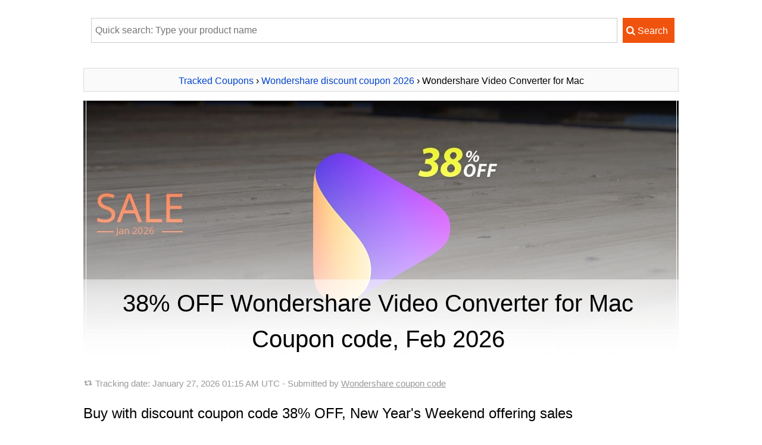

--- FILE ---
content_type: text/html; charset=UTF-8
request_url: https://www.trackedcoupon.com/c8799-180-wondershare-video-converter-pro-for-mac
body_size: 14294
content:

<!DOCTYPE HTML>
<HTML xmlns="http://www.w3.org/1999/xhtml" dir="ltr" lang="en-US" class="no-js">
<head>
	<meta http-equiv="content-type" content="text/html; charset=utf-8" />
	<title>38% OFF Wondershare Video Converter for Mac Coupon code, Feb 2026</title>
	<meta name="description" content="February 2026 - [38% OFF] Offer price: $49.57. Claim 38% discount of Wondershare Video Converter for Mac now. Wondershare offers discounts on New Year's Weekend at this 2026 coupon page. Save $30.38. Coupon valid in Feb. Here's the voted of Wondershare Video Converter for Mac coupon code from Wondershare. Never miss out this chance!" />
	<meta name="keywords" content="Wondershare, Wondershare Video Converter for Mac, Coupon code, Wondershare Video Converter, Wondershare Software" />
		<link rel="canonical" href="https://www.trackedcoupon.com/c8799-180-wondershare-video-converter-pro-for-mac"/> 
	<meta property="og:image" content="https://www.trackedcoupon.com/stuff/product-image/screenshot/8799-180-wondershare-video-converter-pro-for-mac.jpg"/>
	<link rel="image_src" href="https://www.trackedcoupon.com/stuff/product-image/screenshot/8799-180-wondershare-video-converter-pro-for-mac.jpg"/>
	<meta property="og:title" content="Wondershare Video Converter for Mac Coupon code with 38% OFF on New Year's Weekend offering sales, February 2026" />
    <meta property="og:type" content="product" />
    <meta property="og:url" content="https://www.trackedcoupon.com/c8799-180-wondershare-video-converter-pro-for-mac" />
    <meta property="og:description" content="February 2026 - [38% OFF] Offer price: $49.57. Claim 38% discount of Wondershare Video Converter for Mac now. Wondershare offers discounts on New Year's Weekend at this 2026 coupon page. Save $30.38. Coupon valid in Feb. Here's the voted of Wondershare Video Converter for Mac coupon code from Wondershare. Never miss out this chance!" />
	<meta property="product:price:amount" content="49.57" />
	<meta property="product:price:currency" content="USD" />
	<meta property="og:brand" content="Wondershare" />
	<meta property="og:site_name" content="Tracked Coupons" />
    <meta property="og:availability" content="instock" />
	<!-- Twitter Card data -->
	<meta name="twitter:card" content="product">
	<meta name="twitter:title" content="Wondershare Video Converter for Mac Coupon code with 38% OFF on New Year's Weekend offering sales, February 2026">
	<meta name="twitter:description" content="February 2026 - [38% OFF] Offer price: $49.57. Claim 38% discount of Wondershare Video Converter for Mac now. Wondershare offers discounts on New Year's Weekend at this 2026 coupon page. Save $30.38. Coupon valid in Feb. Here's the voted of Wondershare Video Converter for Mac coupon code from Wondershare. Never miss out this chance!">
	<meta name="twitter:image" content="https://www.trackedcoupon.com/stuff/product-image/screenshot/8799-180-wondershare-video-converter-pro-for-mac.jpg">
	<link rel="preload" as="image" href="https://www.trackedcoupon.com/stuff/product-image/screenshot/8799-180-wondershare-video-converter-pro-for-mac.jpg">
		<meta name="msapplication-TileImage" content="https://www.trackedcoupon.com/favicon.svg">
	<meta name="pinterest-logo" content="https://www.trackedcoupon.com/favicon.svg">
	<link rel="apple-touch-icon" sizes="180x180" href="/apple-touch-icon.png">
	<link rel="icon" type="image/png" sizes="32x32" href="/favicon-32x32.png">
	<link rel="icon" type="image/png" sizes="16x16" href="/favicon-16x16.png">
	<link rel="manifest" href="/site.webmanifest">
	<meta name="viewport" content="width=device-width, initial-scale=1">
	<meta property="fb:app_id" content="1382096055372822"/>
	<link rel="alternate" type="application/rss+xml" title="Tracked Coupon codes" href="https://www.trackedcoupon.com/rss.php" />
	<script>document.documentElement.classList.remove("no-js");</script>
	<link rel="preload" href="/stuff/font/font/fontello.woff2" as="font" type="font/woff2" crossorigin>
	<style>
	*{margin:0;padding:0;border:0;outline:0}ul li{list-style:none}h1,h2,h3{margin:10px;line-height:150%;font-weight:400;margin-left:0}h1{font-size:2.5em;text-align:center}h1 a,h1 a:hover{color:#444;text-decoration:none}body{font-family:sans-serif,tahoma,verdana,arial;font-size:16px;line-height:2}p{margin:10px 0}em{font-weight:700;font-style:normal}textarea{color:#777;padding:3px}input,textarea{font-family:"lucida grande",tahoma,verdana,arial,sans-serif}a{color:#04c;text-decoration:none}a:hover{text-decoration:underline}small{font-size:1em}.clear{clear:both}#main{width:100%;margin-top:10px;margin-bottom:20px;padding-right:25px;word-wrap:break-word;line-height:2}#contain{width:1000px;margin:auto;padding:10px 10px}.header{width:100%;height:450px;position:relative;background-position-y:-61px!important}.header_inner{width:100%;height:100%;position:absolute;background:rgba(0,0,0,0) linear-gradient(rgba(255,255,255,0) 0,#fff 100%) repeat scroll 0 0/auto padding-box border-box}.header_title{bottom:0;height:auto;position:absolute;width:100%;background:rgba(0,0,0,0) linear-gradient(to top,#fff 0,rgba(255,255,255,.5) 100%) repeat scroll 0 0/auto padding-box border-box;padding:0 0 10px}.no-js .lazy {display:none;}.info{background-image:url(/stuff/update.png);background-repeat:no-repeat;background-position:left;background-position-y:9px;padding-left:20px;font-size:95%;color:#999;padding-bottom:7px}.info a{color:#999;text-decoration:underline}.next,.pre{padding:5px 5px;border:1px solid #dbdbdb;background-color:#fafafa;text-align:center;overflow:hidden;height:28px;line-height:inherit;margin-bottom:15px}h1.pre{font-size:14px;font-weight:700}.right-title{margin:10px 0;padding:5px;border:1px solid #dbdbdb;background:#fafafa;font-weight:700}input[type=text]{display:inline-block;height:20px;padding:4px 6px;margin-bottom:10px;font-size:1em;line-height:20px;color:#555;vertical-align:middle;background-color:#fff;border:1px solid #ccc;-webkit-transition:border linear .2s,box-shadow linear .2s;-moz-transition:border linear .2s,box-shadow linear .2s;-o-transition:border linear .2s,box-shadow linear .2s;transition:border linear .2s,box-shadow linear .2s}input[type=text]:focus{border-color:rgba(82,168,236,.8);outline:0;-webkit-box-shadow:inset 0 1px 1px rgba(0,0,0,.075),0 0 8px rgba(82,168,236,.6);-moz-box-shadow:inset 0 1px 1px rgba(0,0,0,.075),0 0 8px rgba(82,168,236,.6);box-shadow:inset 0 1px 1px rgba(0,0,0,.075),0 0 8px rgba(82,168,236,.6)}.btn{display:inline-block;padding:5px 10px 5px 5px;margin-bottom:0;font-size:1em;line-height:30px;color:#fff;text-align:center;vertical-align:middle;cursor:pointer;border:1px solid #f0530d;background-color:#f0530d;-webkit-transition:all .2s linear;-moz-transition:all .2s linear;-o-transition:all .2s linear;transition:all .2s linear}.btn:hover{color:#fff;background-color:#f57812;text-decoration:none;border:1px solid #f57812;-webkit-transition:all .2s linear;-moz-transition:all .2s linear;-o-transition:all .2s linear;transition:all .2s linear}.btn:active{border-color:#f0530d;-moz-box-shadow:inset 0 0 10px #f0530d;-webkit-box-shadow:inset 0 0 10px #f0530d;box-shadow:inset 0 0 10px #f0530d}.btn.buylink{min-width:280px}.btngreen{background-color:#11a227;border-color:#11a227}.strike{text-decoration:line-through}.save{color:#11a227}img.box{max-width:350px;max-height:400px;min-height:200px;-webkit-transition:all .2s linear;-moz-transition:all .2s linear;-o-transition:all .2s linear;transition:all .2s linear}img.alignleft{float:none;margin:auto auto 15px;display:block}img.aligntop{vertical-align:top}img.alignmiddle{vertical-align:middle}img.aligbottom{vertical-align:baseline}p.alignleft{text-align:left}p.alignright{text-align:right}.aligncenter{text-align:center}.buttoncenter{text-align:center}.discount{padding:3px 10px;border-radius:20px;background-color:#11a227;color:#fff}.impress{color:green;font-weight:700}.count_text{margin-top:20px}.phantrang a{text-decoration:none}.phantrang a span{background:#fff;width:20px;padding:3px 9px;border:1px solid #dbdbdb;margin:0;transition:background-color .3s linear;-webkit-transition:background-color .3s linear}.phantrang span.curent{width:20px;padding:3px 9px;border:1px solid #dbdbdb;margin:0}.phantrang a span:hover{background:#0140ca;width:20px;padding:3px 9px;border:1px solid #dbdbdb;margin:0;color:#fff}#main ul.listed{list-style-position:outside;list-style-type:none;margin-left:5px}#main ul.listed li,.tutorial ul li,li.toc-item{background-image:url(/stuff/icon-tick.png);background-repeat:no-repeat;background-position:left;background-position-y:3px;padding-left:25px}#head_toc{background-color:#fafafa;border:1px solid #dbdbdb;width:160px;padding:0 10px;font-weight:700}#head_toc span{font-weight:400!important;padding-left:5px}.seperate{height:15px;margin-top:23px;width:100%;border-top:1px solid #eaeaea}.box{background:#fff;padding:0;border:none;margin:15px 0;box-shadow:none;clear:both}.box div{background:#11a227 url(/stuff/info_icon.png) no-repeat 13px 13px;background-size:18px 18px;border:1px solid #11a227;padding-left:44px;-webkit-border-radius:4px;border-radius:4px}.box div p{background:#fff;padding:15px;margin:0;-webkit-border-radius:0 2px 2px 0;border-radius:0 2px 2px 0}div#search-result{text-align:left;z-index:3;top:32px;background:#fff;border:solid 1px #dbdbdb;background-color:#fafafa;margin:5px;width:380px!important;display:none;padding:0 10px 10px 10px;position:absolute}.tip{position:relative;background:#fffad8;padding:10px 12px;-webkit-box-shadow:0 1px 1px rgba(0,0,0,.25);-moz-box-shadow:0 1px 1px rgba(0,0,0,.25);box-shadow:0 1px 1px rgba(0,0,0,.25);border-top:2px solid #c7bd76;-webkit-border-radius:2px;-moz-border-radius:2px;-ms-border-radius:2px;-o-border-radius:2px;border-radius:2px;word-wrap:break-word}.tip.tip-pin:after{content:"";width:24px;height:24px;background:url(/stuff/pin.png) no-repeat 0 0;position:absolute;top:-12px;right:-12px}.search_wrap{position:relative;margin:auto}.search_wrap .searchbox{width:89%;height:32px;border:1px solid #ccc;margin:5px;max-width:870px}.showcoupon{border:1px dashed #f57812;padding:5px 10px 5px 5px;line-height:20px;border-radius:5px;background-color:#fff4c7;text-decoration:none;text-align:center;display:inline-block;color:#5a4901;-webkit-transition:all .2s linear;-moz-transition:all .2s linear;-o-transition:all .2s linear;transition:all .2s linear}.showcoupon:hover{background-color:#fff;text-decoration:none}.icon-main-global .icon-scissors{line-height:56px}.icon-main-global{box-shadow:0 0 4px rgba(0,0,0,.14),0 4px 8px rgba(0,0,0,.28);background-color:#f0530d;color:#fff;width:56px;height:56px;position:relative;float:right;border-radius:50%;text-align:center;z-index:999;cursor:pointer;margin-left:9px;-webkit-user-select:none;-moz-user-select:none;-ms-user-select:none;user-select:none}.icon-main-global:hover{box-shadow:0 0 6px rgba(0,0,0,.16),0 6px 12px rgba(0,0,0,.32);-webkit-transition:box-shadow 150ms cubic-bezier(0,0,.2,1);transition:box-shadow 150ms cubic-bezier(0,0,.2,1)}.floating-action{position:fixed;right:15px;bottom:30px;z-index:9999}.reviewbox{margin:20px 0;text-align:center}.reviewbox::after{content:"";clear:both;display:table}.reviewbox img{margin:auto;float:none;display:block;border-radius:50%}.reviewbox .authorname{font-size:1.5em;margin-right:15px}.footer{background:#19282f;overflow:hidden;padding:25px 0;color:#88919f;clear:both}.footer dt{font-size:15px;color:#a7b0bd;margin-bottom:2px}.footer a{color:#88919f;text-decoration:underline}.footer .link{float:left;width:60%;padding-right:20px;margin-right:20px;margin-top:15px}.footer .social{float:right;margin-top:29px}.footer .social a{text-decoration:none}.footer img{max-width:100%}.footer .container{width:1000px;margin:0 auto;padding-top:.45%;font-size:.9em}.footer .container h1 a{color:#444;text-decoration:none}@font-face{font-family:fontello;src:url(/stuff/font/font/fontello.eot);src:url(/stuff/font/font/fontello.eot) format('embedded-opentype'),url(/stuff/font/font/fontello.woff2) format('woff2'),url(/stuff/font/font/fontello.woff) format('woff'),url(/stuff/font/font/fontello.ttf) format('truetype'),url(/stuff/font/font/fontello.svg) format('svg');font-weight:400;font-style:normal;font-display:swap}[class*=" icon-"]:before,[class^=icon-]:before{font-family:fontello;font-style:normal;font-weight:400;speak:none;display:inline-block;text-decoration:inherit;width:1em;margin-right:.2em;text-align:center;font-variant:normal;text-transform:none;line-height:1em;margin-left:.2em;-webkit-font-smoothing:antialiased;-moz-osx-font-smoothing:grayscale}.icon-right-open:before{content:'\e800'}.icon-scissors:before{content:'\e801'}.icon-basket:before{content:'\e802'}.icon-mail-alt:before{content:'\e803'}.icon-angle-circled-right:before{content:'\e804'}.icon-heart:before{content:'\e805'}.icon-search:before{content:'\e806'}.icon-retweet:before{content:'\e807'}.icon-info-circled:before{content:'\e808'}.icon-qrcode:before{content:'\e809'}@media only screen and (min-device-width :320px) and (max-device-width :480px){h1{font-size:2em}.header{width:100%;height:300px;position:relative;background-position-y:-40px!important}#right{float:none;clear:both;padding:10px;width:auto}#ads-here img{width:100%!important}#contain{float:none;width:auto;padding:0}#main{float:none;clear:both;width:auto;border:none;padding:5px;border-right:none}#main img{max-width:100%!important}img.alignleft{float:none;display:block;margin:auto}.search_wrap{position:relative;width:100%;margin:auto}.search_wrap .searchbox{width:62%;height:22px;border:1px solid #ccc;margin:5px}.tip.tip-pin{display:none}.newsletter .inner .text{width:94%;margin-bottom:1em}}@media (max-width:767px){.footer .container{width:95%}.footer .link{float:none;width:auto;border-right:none;padding-right:0;margin-right:0}.footer .social{float:none;width:auto;border-right:none;padding-right:0;margin-right:0}}
		#colorbox, #cboxOverlay, #cboxWrapper{position:absolute; top:0; left:0; z-index:9999; overflow:hidden;}#cboxWrapper {max-width:none;}#cboxOverlay{position:fixed; width:100%; height:100%;}#cboxMiddleLeft, #cboxBottomLeft{clear:left;}#cboxContent{position:relative;}#cboxLoadedContent{overflow:auto; -webkit-overflow-scrolling: touch;}#cboxTitle{margin:0;}#cboxLoadingOverlay, #cboxLoadingGraphic{position:absolute; top:0; left:0; width:100%; height:100%;}#cboxPrevious, #cboxNext, #cboxClose, #cboxSlideshow{cursor:pointer;}.cboxPhoto{float:left; margin:auto; border:0; display:block; max-width:none; -ms-interpolation-mode:bicubic;}.cboxIframe{width:100%; height:100%; display:block; border:0; padding:0; margin:0;}#colorbox, #cboxContent, #cboxLoadedContent{box-sizing:content-box; -moz-box-sizing:content-box; -webkit-box-sizing:content-box;}#cboxOverlay{background:url(/stuff/colorbox/example1/images/overlay.png) repeat 0 0;}#colorbox{outline:0;}    #cboxTopLeft{width:21px; height:21px; background:url(/stuff/colorbox/example1/images/controls.png) no-repeat -101px 0;}    #cboxTopRight{width:21px; height:21px; background:url(/stuff/colorbox/example1/images/controls.png) no-repeat -130px 0;}    #cboxBottomLeft{width:21px; height:21px; background:url(/stuff/colorbox/example1/images/controls.png) no-repeat -101px -29px;}    #cboxBottomRight{width:21px; height:21px; background:url(/stuff/colorbox/example1/images/controls.png) no-repeat -130px -29px;}    #cboxMiddleLeft{width:21px; background:url(/stuff/colorbox/example1/images/controls.png) left top repeat-y;}    #cboxMiddleRight{width:21px; background:url(/stuff/colorbox/example1/images/controls.png) right top repeat-y;}    #cboxTopCenter{height:21px; background:url(/stuff/colorbox/example1/images/border.png) 0 0 repeat-x;}    #cboxBottomCenter{height:21px; background:url(/stuff/colorbox/example1/images/border.png) 0 -29px repeat-x;}    #cboxContent{background:#fff; overflow:hidden;}.cboxIframe{background:#fff;}#cboxError{padding:50px; border:1px solid #ccc;}#cboxLoadedContent{margin-bottom:28px;}#cboxTitle{position:absolute; bottom:4px; left:0; text-align:center; width:100%; color:#949494;}#cboxCurrent{position:absolute; bottom:4px; left:58px; color:#949494;}#cboxLoadingOverlay{background:url(/stuff/colorbox/example1/images/loading_background.png) no-repeat center center;}#cboxLoadingGraphic{background:url(/stuff/colorbox/example1/images/loading.gif) no-repeat center center;}#cboxPrevious, #cboxNext, #cboxSlideshow, #cboxClose {border:0; padding:0; margin:0; overflow:visible; width:auto; background:none; }#cboxPrevious:active, #cboxNext:active, #cboxSlideshow:active, #cboxClose:active {outline:0;}#cboxSlideshow{position:absolute; bottom:4px; right:30px; color:#0092ef;}#cboxPrevious{position:absolute; bottom:0; left:0; background:url(/stuff/colorbox/example1/images/controls.png) no-repeat -75px 0; width:25px; height:25px; text-indent:-9999px;}#cboxPrevious:hover{background-position:-75px -25px;}#cboxNext{position:absolute; bottom:0; left:27px; background:url(/stuff/colorbox/example1/images/controls.png) no-repeat -50px 0; width:25px; height:25px; text-indent:-9999px;}#cboxNext:hover{background-position:-50px -25px;}#cboxClose{position:absolute; bottom:0; right:0; background:url(/stuff/colorbox/example1/images/controls.png) no-repeat -25px 0; width:25px; height:25px; text-indent:-9999px;}#cboxClose:hover{background-position:-25px -25px;}.cboxIE #cboxTopLeft,.cboxIE #cboxTopCenter,.cboxIE #cboxTopRight,.cboxIE #cboxBottomLeft,.cboxIE #cboxBottomCenter,.cboxIE #cboxBottomRight,.cboxIE #cboxMiddleLeft,.cboxIE #cboxMiddleRight {filter: progid:DXImageTransform.Microsoft.gradient(startColorstr=#00FFFFFF,endColorstr=#00FFFFFF);}
		</style>	<style>
	table{border:1px solid #ccc;border-collapse:collapse;margin:0;padding:0;width:100%;table-layout:fixed}table tr{border:1px solid #ddd;padding:.35em}table td,table th{padding:.625em;text-align:center}table th{font-size:.85em;letter-spacing:.1em;text-transform:uppercase}@media (max-width:767px){table{border:0;}table thead{border:none;clip:rect(0 0 0 0);height:1px;margin:-1px;overflow:hidden;padding:0;position:absolute;width:1px}table tr{border-bottom:3px solid #ddd;display:block;margin-bottom:.625em}table td{border-bottom:1px solid #ddd;display:block;text-align:right}table td::before{content:attr(data-label);float:left;font-weight:700;text-transform:uppercase}table td:last-child{border-bottom:0}}
	</style>
	</head>
<body>
<div id="contain">
  <div id="c8799-180-wondershare-video-converter-pro-for-mac" itemscope itemtype="http://schema.org/Product">
	<meta itemprop="productID" content="8799-180"/>
	<meta itemprop="mpn" content="8799-180"/>
	<meta itemprop="sku" content="8799-180" />

	<div id="main">
		
	<form name='searchForm' id='searchForm' style='padding:5px;text-align:center;' action='/search.php' method='GET'>
		<div class='search_wrap'>
			<input type='text' name='q' placeholder='Quick search: Type your product name' value='' id='searchbox' class='searchbox' autocomplete='off'/> 
			<input type='submit' value='&#xe806; Search' class='btn' style='font-family:fontello,sans-serif,tahoma;'/>
			<div id='search-result' ></div>
		</div>
	</form>		<br>
				<div class="pre" itemscope itemtype="http://schema.org/BreadcrumbList">
			<span itemprop="itemListElement" itemscope
		  itemtype="http://schema.org/ListItem"><a href='https://www.trackedcoupon.com/' title="Back to home Tracked Coupon" itemprop="item"><span itemprop="name">Tracked Coupons</span></a><meta itemprop="position" content="1" /></span> 
		  › <span itemprop="itemListElement" itemscope
		  itemtype="http://schema.org/ListItem"><a href="https://www.trackedcoupon.com/v8799-wondershare" title="All Wondershare discount coupons 2026" itemprop="item"><span itemprop="name">Wondershare discount coupon 2026</span></a><meta itemprop="position" content="2" /></span> 
		  › Wondershare Video Converter for Mac		</div>
	  
	  		
			<div style="background: url(https://www.trackedcoupon.com/stuff/product-image/screenshot/8799-180-wondershare-video-converter-pro-for-mac.jpg);background-size:cover; background-position:50%;" class="header">
				<div class="header_inner">
					<div class="header_title">
						<h1 itemprop="name">
						38% OFF Wondershare Video Converter for Mac Coupon code, Feb 2026						</h1>
					</div>
				</div>
			</div>
	
				<p class="info">
			Tracking date: <time datetime="2026-01-27 01:15:23">January 27, 2026 01:15 AM UTC</time> - Submitted  by <a href="https://www.trackedcoupon.com/v8799-wondershare" title="Click to get all coupons discount from Wondershare Programmers' Day offering sales">Wondershare coupon code</a>
		</p>
		<h2 id="coupon">Buy with discount coupon code 38% OFF, New Year's Weekend offering sales </h2>
		<img src="https://www.trackedcoupon.com/stuff/product-image/8799-180.jpg" alt="Halloween Sale | Get Up to 20% OFF" class="alignleft box" itemprop="image"/>
		 

		<p class="aligncenter">
					<a rel="nofollow" onclick="child_store_redirect('https://www.trackedcoupon.com/buy-with-discount/8799-180/tcp_showbt1','/c8799-180-wondershare-video-converter-pro-for-mac/show-coupon-code'); " href="javascript:void(0);" class="show-coupon-code btn btngreen buylink" title="Click to show Coupon code and get 38% OFF linked coupon">
				<i class='icon-qrcode'></i> Click to show coupon code			</a>

				</p>
		<p class="aligncenter">
			<a href='https://www.trackedcoupon.com/buy-with-discount/8799-180/tcp_bt1' title='The Fastest way: Buy with 38% OFF (Coupon code is auto-activated)' class='btn buylink' target='_blank' rel='nofollow' onclick="gtag('event', 'purchase', {'event_category': 'PID-8799-180','event_label': 'PID-8799-180-bt1','value': '1'});" onmouseover="gtag('event', 'Mouseover', {'event_category': 'PID-8799-180','event_label': 'PID-8799-180-bt1','value': '1'});"><i class='icon-angle-circled-right'></i> Quick buy with 38% discount</a>		</p>
				<p class="aligncenter">
			<a href='https://www.trackedcoupon.com/buy-with-discount/8799-180/tcp_avangate1' title='If above link not work, use Mirror Link: Buy with 38% OFF (Coupon code is auto-activated)' style='padding-left:6px' rel='nofollow' onclick="gtag('event', 'purchase', {'event_category': 'PID-8799-180','event_label': 'PID-8799-180-avangate1','value': '1'});" onmouseover="gtag('event', 'Mouseover', {'event_category': 'PID-8799-180','event_label': 'PID-8799-180-avangate1','value': '1'});" target='_blank' class='buylink'><i class='icon-angle-circled-right'></i>Alternative coupon link (38% OFF)</a>		</p>
				<p class="aligncenter">
			<a href='https://www.trackedcoupon.com/buy-with-discount/8799-185/tcp_ob1' title='Buy for WINDOWS version' target='_blank' style='padding-left:6px' rel='nofollow' onclick="gtag('event', 'purchase', {'event_category': 'PID-8799-185','event_label': 'PID-8799-185-ob1','value': '1'});" onmouseover="gtag('event', 'Mouseover', {'event_category': 'PID-8799-185','event_label': 'PID-8799-185-ob1','value': '1'});" class='buylink'><i class='icon-angle-circled-right'></i>Want to get Windows build, claim discount for WINDOWS version here.</a>		</p>
		<p>
		Click on the <span style="color:#F0530D;">[Quick buy button]</span> below to get the jaw-dropping Wondershare Video Converter for Mac coupon by the 38% OFF discount automatically. Never miss out this chance!		</p>

		<div class="clear"></div>
		
		<div id="chart_div"></div><p id="chart_print"></p>
		<div class="box"> 
			<div>
				<p>
				This offering sales code will expire on January 31 <span class="save">(2 days left)</span>.
				</p>
			</div>
		</div>
		<p>Save up to 38% offering sales the latest Wondershare Video Convert with coupon code: Have you ever looked for a video converter that could convert video to audio, video to MP3, DVD/VCD/SVCD/PSP, and more? Now you can find it at Wondershare Video Converter! Try it today!</p>		
		<div itemprop="review" itemtype="http://schema.org/Review" itemscope>
					<div class="reviewbox" >
					  <p itemprop="author" itemtype="http://schema.org/Person" itemscope>
						<img src="[data-uri]" data-src="/stuff/testimonial_avata/ramsey-l.jpg" alt="Avatar Ramsey Little" style="width:90px" class="lazyload">
						<noscript><img src="/stuff/testimonial_avata/ramsey-l.jpg" alt="Avatar Ramsey Little" itemprop="image" style="width:90px"></noscript>
						<span itemprop="name" content="Ramsey Little" class="authorname">Ramsey Little wrote:</span>
					  </p>
					<p><span itemprop="reviewRating" itemtype="http://schema.org/Rating" itemscope><span style='color:#F0530D'>★★★★★</span> <meta itemprop="ratingValue" content="5"><meta itemprop="bestRating" content="5"><meta itemprop="worstRating" content="1"></span><span itemprop="description"><i>"Offering sales is worth much more than I paid. This is simply unbelievable!"</i></span></p>
					</div>
				</div><div itemprop="review" itemtype="http://schema.org/Review" itemscope>
					<div class="reviewbox" >
					  <p itemprop="author" itemtype="http://schema.org/Person" itemscope>
						<img src="[data-uri]" data-src="/stuff/testimonial_avata/denver-e.jpg" alt="Avatar Denver Espinoza" style="width:90px" class="lazyload">
						<noscript><img src="/stuff/testimonial_avata/denver-e.jpg" alt="Avatar Denver Espinoza" itemprop="image" style="width:90px"></noscript>
						<span itemprop="name" content="Denver Espinoza" class="authorname">Denver Espinoza wrote:</span>
					  </p>
					<p><span itemprop="reviewRating" itemtype="http://schema.org/Rating" itemscope><span style='color:#F0530D'>★★★★★</span> <meta itemprop="ratingValue" content="5"><meta itemprop="bestRating" content="5"><meta itemprop="worstRating" content="1"></span><span itemprop="description"><i>"Offering sales has really helped our business. Absolutely wonderful!"</i></span></p>
					</div>
				</div><div itemprop="review" itemtype="http://schema.org/Review" itemscope>
					<div class="reviewbox" >
					  <p itemprop="author" itemtype="http://schema.org/Person" itemscope>
						<img src="[data-uri]" data-src="/stuff/testimonial_avata/dorian-s.jpg" alt="Avatar Dorian Simpson" style="width:90px" class="lazyload">
						<noscript><img src="/stuff/testimonial_avata/dorian-s.jpg" alt="Avatar Dorian Simpson" itemprop="image" style="width:90px"></noscript>
						<span itemprop="name" content="Dorian Simpson" class="authorname">Dorian Simpson wrote:</span>
					  </p>
					<p><span itemprop="reviewRating" itemtype="http://schema.org/Rating" itemscope><span style='color:#F0530D'>★★★★★</span> <meta itemprop="ratingValue" content="5"><meta itemprop="bestRating" content="5"><meta itemprop="worstRating" content="1"></span><span itemprop="description"><i>"Offering sales has really helped our business. The best on the net!"</i></span></p>
					</div>
				</div><span itemprop="aggregateRating" itemscope itemtype="http://schema.org/AggregateRating"><meta itemprop="ratingValue" content="5"><meta itemprop="reviewCount" content="3"><meta itemprop="worstRating" content="1"><meta itemprop="bestRating" content="5"></span>		<p class="addthis_sharing_toolbox"></p>
		<p><small>Notice: Discount coupon code is included to Quick buy button above. Just click on to claim the discount price.</small></p>
		<p id="head_toc">Table of content</p>
		<ul id="TOC" class="item listed">
			<li class="toc-item"><a href="#coupon">Get 38% Coupon discount</a></li>
			<li class="toc-item"><a href="#Discount-detail">Details of discount</a></li>
			<li class="toc-item"><a href="#othereditions">More Editions/Plans</a></li>
			<li class="toc-item"><a href="#product">Wondershare Video Converter for Mac's description</a></li>
			<li class="toc-item"><a href="#why">Why us - Why coupon?</a></li>
			<li class="toc-item"><a href="#howto">How to buy with coupon code</a></li>
		</ul>
				<table>
							  <thead>
								<tr>
								  <th scope="col">Product name</th>
								  <th scope="col">Price</th>
								  <th scope="col">Discount Amount</th>
								  <th scope="col">Discount code</th>
								</tr>
							  </thead>
							  <tbody><tr>
			  <td data-label="Product name"><a href="/c8799-180-wondershare-video-converter-pro-for-mac" title="Get discount with Wondershare Video Converter for Mac"><strong>Wondershare</strong> <strong>Video</strong> <strong>Converter</strong> <strong>for</strong> <strong>Mac</strong></a></td>
			  <td data-label="Price"><span class='strike'>$79.95</span> - $49.57</td>
			  <td data-label="Discount Amount">38%</td>
			  <td data-label="Discount code"><a rel="nofollow" href="/c8799-180-wondershare-video-converter-pro-for-mac/show-coupon-code" target="_blank"  title="Click to show coupon then copy and use it.">[Show code]</a> <br> <a rel="nofollow" href="/buy-with-discount/8799-180/tcp_btrela_first" target="_blank"  title="Click to buy">[Get discount]</a></td>
			</tr><tr>
			  <td data-label="Product name"><a href="/c8799-195-wondershare-video-converter-ultimate-for-windows" title="Get discount code of Wondershare UniConverter"><strong>Wondershare</strong> Uni<strong>Converter</strong></a></td>
			  <td data-label="Price"><span class='strike'>$49.99</span> - $34.49</td>
			  <td data-label="Discount Amount">31%</td>
			  <td data-label="Discount code"><a rel="nofollow" href="/c8799-195-wondershare-video-converter-ultimate-for-windows/show-coupon-code" target="_blank"  title="Click to show coupon then copy and use it.">[Show code]</a> <br> <a rel="nofollow" href="/buy-with-discount/8799-195/tcp_btrela_first" target="_blank"  title="Click to buy">[Get discount]</a></td>
			</tr><tr>
			  <td data-label="Product name"><a href="/c11988-10-any-video-converter-ultimate" title="Get discount code of Any Video Converter Ultimate">Any <strong>Video</strong> <strong>Converter</strong> Ultimate</a></td>
			  <td data-label="Price"><span class='strike'>$55.00</span> - $27.50</td>
			  <td data-label="Discount Amount">50%</td>
			  <td data-label="Discount code"><a rel="nofollow" href="/c11988-10-any-video-converter-ultimate/show-coupon-code" target="_blank"  title="Click to show coupon then copy and use it.">[Show code]</a> <br> <a rel="nofollow" href="/buy-with-discount/11988-10/tcp_btrela_first" target="_blank"  title="Click to buy">[Get discount]</a></td>
			</tr><tr>
			  <td data-label="Product name"><a href="/c13040-12653808-videoproc-lifetime-license-for-1-pc" title="Get discount code of VideoProc Converter Lifetime"><strong>Video</strong>Proc <strong>Converter</strong> Lifetime</a></td>
			  <td data-label="Price"><span class='strike'>$159.95</span> - $28.79</td>
			  <td data-label="Discount Amount">82%</td>
			  <td data-label="Discount code"><a rel="nofollow" href="/c13040-12653808-videoproc-lifetime-license-for-1-pc/show-coupon-code" target="_blank"  title="Click to show coupon then copy and use it.">[Show code]</a> <br> <a rel="nofollow" href="/buy-with-discount/13040-12653808/tcp_btrela_first" target="_blank"  title="Click to buy">[Get discount]</a></td>
			</tr><tr>
			  <td data-label="Product name"><a href="/c8799-185-wondershare-video-converter-pro-for-windows" title="Get discount code of Wondershare Video Converter"><strong>Wondershare</strong> <strong>Video</strong> <strong>Converter</strong></a></td>
			  <td data-label="Price"><span class='strike'>$69.95</span> - $43.37</td>
			  <td data-label="Discount Amount">38%</td>
			  <td data-label="Discount code"><a rel="nofollow" href="/c8799-185-wondershare-video-converter-pro-for-windows/show-coupon-code" target="_blank"  title="Click to show coupon then copy and use it.">[Show code]</a> <br> <a rel="nofollow" href="/buy-with-discount/8799-185/tcp_btrela_first" target="_blank"  title="Click to buy">[Get discount]</a></td>
			</tr><tr>
			  <td data-label="Product name"><a href="/c8799-265-wondershare-video-converter-ultimate-for-mac" title="Get discount code of Wondershare UniConverter for Mac"><strong>Wondershare</strong> Uni<strong>Converter</strong> <strong>for</strong> <strong>Mac</strong></a></td>
			  <td data-label="Price"><span class='strike'>$49.99</span> - $34.49</td>
			  <td data-label="Discount Amount">31%</td>
			  <td data-label="Discount code"><a rel="nofollow" href="/c8799-265-wondershare-video-converter-ultimate-for-mac/show-coupon-code" target="_blank"  title="Click to show coupon then copy and use it.">[Show code]</a> <br> <a rel="nofollow" href="/buy-with-discount/8799-265/tcp_btrela_first" target="_blank"  title="Click to buy">[Get discount]</a></td>
			</tr><tr>
			  <td data-label="Product name"><a href="/c54441-2-faasoft-video-converter" title="Get discount code of Faasoft Video Converter">Faasoft <strong>Video</strong> <strong>Converter</strong></a></td>
			  <td data-label="Price"><span class='strike'>$45.00</span> - $27.00</td>
			  <td data-label="Discount Amount">40%</td>
			  <td data-label="Discount code"><a rel="nofollow" href="/c54441-2-faasoft-video-converter/show-coupon-code" target="_blank"  title="Click to show coupon then copy and use it.">[Show code]</a> <br> <a rel="nofollow" href="/buy-with-discount/54441-2/tcp_btrela_first" target="_blank"  title="Click to buy">[Get discount]</a></td>
			</tr><tr>
			  <td data-label="Product name"><a href="/c18859-49-hd-video-converter-factory-pro" title="Get discount code of HD Video Converter Factory Pro">HD <strong>Video</strong> <strong>Converter</strong> Factory Pro</a></td>
			  <td data-label="Price"><span class='strike'>$69.95</span> - $14.69</td>
			  <td data-label="Discount Amount">79%</td>
			  <td data-label="Discount code"><a rel="nofollow" href="/c18859-49-hd-video-converter-factory-pro/show-coupon-code" target="_blank"  title="Click to show coupon then copy and use it.">[Show code]</a> <br> <a rel="nofollow" href="/buy-with-discount/18859-49/tcp_btrela_first" target="_blank"  title="Click to buy">[Get discount]</a></td>
			</tr></tbody></table>		<p><a href="/v8799-wondershare" title="All Wondershare discount codes"><strong><i class="icon-angle-circled-right"></i> Wondershare release the Programmers' Day offering sales HERE. Check out more now!</strong></a></p>
		
		<h2 id="Discount-detail">Details of discount offer Wondershare Video Converter for Mac <span class='save'>(save $30.38)</span> <br></h2>
		
		<p>We also published a brief version of <a href="https://www.trackedcoupon.com/pdf/docs/coupon-wondershare-video-converter-pro-for-mac-8799-180.pdf" target="_blank" title="Download Wondershare Video Converter for Mac discount card PDF for printing">Wondershare Video Converter for Mac coupon card [PDF]</a> for saving on your computer or mobile. Never miss out this chance!</p>
		
		<ul class='listed' itemprop='offers' itemscope itemtype='http://schema.org/Offer'><li>Listed price: <span class='strike'>$<span>79.95</span></span></li><li>Current price: <span itemprop='priceCurrency' content='USD'>$</span><span itemprop='price' content='49.57'>49.57</span></li><li>Save: $30.38 <link itemprop='availability' href='http://schema.org/InStock' /> <link itemprop='url' href='https://www.trackedcoupon.com/c8799-180-wondershare-video-converter-pro-for-mac' /><meta itemprop='priceValidUntil' content='2026-01-31' /><span itemprop='seller' itemtype='http://schema.org/Organization' itemscope><meta itemprop='name' content='Wondershare' /></span></li></ul> 
		<p>
			Wondershare offers discounts on New Year's Weekend at this 2026 coupon page. Apply the the jaw-dropping offering sales code at your Wondershare Video Converter for Mac to get a $30.38 savings on orders; valid online only, exclusions January. Never miss out this chance!		</p>
		<p>
			<a href="https://www.trackedcoupon.com/v8799-wondershare" title="Click to get all coupons submited by Wondershare">Wondershare Coupon Code</a>: This <b>Promo Code</b> will save you 38% off your order on <b>Wondershare Video Converter for Mac</b>, save $30.38. This Wondershare Video Converter for Mac coupon will expire on January 31. Please use discount coupon code before the end of expiry date.
		</p>

				<h2 id="product">About Wondershare Video Converter for Mac</h2>
		<p>
			<em itemprop="description">Wondershare Video Converter for Mac coupon discount promotion 38% OFF on New Year's Weekend.</em>
		</p>
				<p>
			Operating System: Mac,OS X - Macintosh		</p>
		
		<p class="aligncenter" itemprop="image" itemscope itemtype="http://schema.org/ImageObject"><img alt="Wondershare Video Converter for Mac coupon on New Year's Weekend offering sales" src="[data-uri]" data-src="https://www.trackedcoupon.com/stuff/product-image/screenshot/8799-180-wondershare-video-converter-pro-for-mac.jpg" style="max-width:1000px;" class="lazyload"/><noscript><img alt="Wondershare Video Converter for Mac coupon on New Year's Weekend offering sales" src="https://www.trackedcoupon.com/stuff/product-image/screenshot/8799-180-wondershare-video-converter-pro-for-mac.jpg" style="max-width:1000px;" itemprop="contentUrl"/></noscript>
		<br>
		<em itemprop="name">Wondershare Video Converter for Mac offering sales.</em> <em itemprop="description">You are claiming the 38% offering sales of Wondershare Video Converter for Mac for New Year's Weekend offering sales.</em>
		</p>
		<p>Thank you for choosing us to get Wondershare Video Converter for Mac discount from our <span itemprop="brand" itemtype="http://schema.org/Brand" itemscope><span itemprop="name" content="Wondershare">Wondershare</span></span> page in February 2026.</p>
		
		<h2 id="why">Why coupon - Why us?</h2>
			<ul class="listed">
				<li>Use Wondershare Video Converter for Mac coupon code will save your money with offered a discount, so don't pay with full price;</li>
				<li>The Wondershare Video Converter for Mac coupon is official from Wondershare, so you will get full software product and support benefit as same as without discount code;</li>
				<li>We, TrackedCoupon update latest discount code as soon as posible;</li>
				<li>100% Working most recent Wondershare Video Converter for Mac discount code is showed and linked;</li>
				<li>Immediate delivery of your license codes via E-Mail by Wondershare.com, Wondershare;</li>
				<li>24/7 help from Wondershare.com.</li>
			</ul>
		
		<h2 id="howto">How to buy Wondershare Video Converter for Mac with coupon discount code</h2>
			<p><strong>Step 1:</strong> Click on <a href="#coupon"><span style="color:#F0530D">[Quick buy with 38% discount]</span></a> button</p>
			<p><strong>Step 2:</strong> At the checkout page (ShareIT, 2Checkout, Cleverbridge, Payproglobal), re-check the product name and discounted price. Fill your information then place your order.</p>
			<p><strong>Step 3:</strong> After successfully payment, you will get the download file and license code via email by Wondershare.com</p>

		<p style="margin:20px auto">
					
				<iframe width="630" height="348" data-src="https://www.youtube-nocookie.com/embed/vFCgThXT4U4?rel=0&amp;showinfo=0" frameborder="0" allow="accelerometer; autoplay; encrypted-media; gyroscope; picture-in-picture" class="lazyload" align="center" allowfullscreen></iframe>
					</p>				
		<h2 style="margin: 30px 0"><a href="https://www.trackedcoupon.com/v8799-wondershare" title="All Wondershare discount coupons code 2026 Programmers' Day"><i class="icon-angle-circled-right"></i> Get more discount coupon from Wondershare Programmers' Day offering sales</a></h2>
		<h2 id="othereditions">See more coupon codes related to Wondershare Video Converter for Mac</h2><p><em>Get others discount codes of others edition from Wondershare and more.</em></p>
		<div class="coupon-item">
			<h3>[38% OFF] <a href="/c8799-180-wondershare-video-converter-pro-for-mac" title="Click to get discount with 38% OFF Wondershare Video Converter for Mac Coupon code, Feb 2026">Wondershare Video Converter for Mac Coupon code</a> <img src="https://www.trackedcoupon.com//stuff/down-price.png" alt="discount down" width="29" class="aligntop"/></h3>
			<div class="info">Offering By <a href="/v8799-wondershare" title="Click to get all offer by Wondershare">Wondershare Coupon discount</a></div>
			<img data-src="https://www.trackedcoupon.com/stuff/product-image/8799-180.jpg" src="[data-uri]" alt=" Coupon discount  - " class="alignleft lazyload box"/><noscript><img src="https://www.trackedcoupon.com/stuff/product-image/8799-180.jpg" alt="Wondershare Video Converter for Mac Coupon discount Halloween Sale | Get Up to 20% OFF - Wondrous discounts code of Wondershare Video Converter for Mac, tested &amp; approved" class="alignleft box"/></noscript>    

			<p class="aligncenter"><span class='strike'> $79.95</span> - $49.57 <span class='save'>(save $30.38)</span><br></div>
		<div class="clear"></div>
			<div class="coupon-item">
				<h3>[31% OFF] <a href="/c8799-195-wondershare-video-converter-ultimate-for-windows" title="Click to get discount with Wondershare UniConverter Discount code">Wondershare UniConverter Discount code</a> <img src="https://www.trackedcoupon.com//stuff/down-price.png" alt="discount down" width="29" class="aligntop"/></h3>
				<div class="info">Offering By <a href="/v8799-wondershare" title="Click to get all offer by Wondershare.com">Wondershare Coupon discount</a></div>
				<img data-src="https://www.trackedcoupon.com/stuff/product-image/8799-195.jpg" src="[data-uri]" alt="Wondershare UniConverter Coupon discount Wondershare UniConverter – Up to 35% OFF This Summer! - Wondrous discounts code of Wondershare UniConverter, tested &amp; approved" class="alignleft lazyload box"/><noscript><img src="https://www.trackedcoupon.com/stuff/product-image/8799-195.jpg" alt="Wondershare UniConverter Coupon discount Wondershare UniConverter – Up to 35% OFF This Summer! - Wondrous discounts code of Wondershare UniConverter, tested &amp; approved" class="alignleft box"/></noscript>    
			
				<p class="aligncenter"><span class='strike'> $49.99</span> - $34.49 <span class='save'>(save $15.50)</span><br></div>
			<div class="clear"></div>
			<div class="coupon-item">
				<h3>[50% OFF] <a href="/c11988-10-any-video-converter-ultimate" title="Click to get discount with Any Video Converter Ultimate Discount code">Any Video Converter Ultimate Discount code</a> <img src="https://www.trackedcoupon.com//stuff/down-price.png" alt="discount down" width="29" class="aligntop"/></h3>
				<div class="info">Offering By <a href="/v11988-dvdsmith" title="Click to get all offer by Dvdsmith.com">Dvdsmith Coupon discount</a></div>
				<img data-src="https://www.trackedcoupon.com/stuff/product-image/11988-10.jpg" src="[data-uri]" alt="Any Video Converter Ultimate Coupon discount Redirect coupon Product Avangate from Anymp4 - " class="alignleft lazyload box"/><noscript><img src="https://www.trackedcoupon.com/stuff/product-image/11988-10.jpg" alt="Any Video Converter Ultimate Coupon discount Redirect coupon Product Avangate from Anymp4 - " class="alignleft box"/></noscript>    
			
				<p class="aligncenter"><span class='strike'> $55.00</span> - $27.50 <span class='save'>(save $27.50)</span><br></div>
			<div class="clear"></div>
			<div class="coupon-item">
				<h3>[82% OFF] <a href="/c13040-12653808-videoproc-lifetime-license-for-1-pc" title="Click to get discount with VideoProc Converter Lifetime Discount code">VideoProc Converter Lifetime Discount code</a> <img src="https://www.trackedcoupon.com//stuff/down-price.png" alt="discount down" width="29" class="aligntop"/></h3>
				<div class="info">Offering By <a href="/v13040-winxdvd" title="Click to get all offer by Winxdvd.com">MacX & WinXDVD  Coupon discount</a></div>
				<img data-src="https://www.trackedcoupon.com/stuff/product-image/13040-12653808.jpg" src="[data-uri]" alt="VideoProc Converter Lifetime Coupon discount Back to School Offer - hottest promo code of VideoProc (Lifetime License for 1 PC) 2024" class="alignleft lazyload box"/><noscript><img src="https://www.trackedcoupon.com/stuff/product-image/13040-12653808.jpg" alt="VideoProc Converter Lifetime Coupon discount Back to School Offer - hottest promo code of VideoProc (Lifetime License for 1 PC) 2024" class="alignleft box"/></noscript>    
			
				<p class="aligncenter"><span class='strike'> $159.95</span> - $28.79 <span class='save'>(save $131.16)</span><br></div>
			<div class="clear"></div>
			<div class="coupon-item">
				<h3>[38% OFF] <a href="/c8799-185-wondershare-video-converter-pro-for-windows" title="Click to get discount with Wondershare Video Converter Discount code">Wondershare Video Converter Discount code</a> <img src="https://www.trackedcoupon.com//stuff/down-price.png" alt="discount down" width="29" class="aligntop"/></h3>
				<div class="info">Offering By <a href="/v8799-wondershare" title="Click to get all offer by Wondershare.com">Wondershare Coupon discount</a></div>
				<img data-src="https://www.trackedcoupon.com/stuff/product-image/8799-185.jpg" src="[data-uri]" alt="Wondershare Video Converter Coupon discount Halloween Sale | Get Up to 20% OFF - Wondrous discounts code of Wondershare Video Converter, tested &amp; approved" class="alignleft lazyload box"/><noscript><img src="https://www.trackedcoupon.com/stuff/product-image/8799-185.jpg" alt="Wondershare Video Converter Coupon discount Halloween Sale | Get Up to 20% OFF - Wondrous discounts code of Wondershare Video Converter, tested &amp; approved" class="alignleft box"/></noscript>    
			
				<p class="aligncenter"><span class='strike'> $69.95</span> - $43.37 <span class='save'>(save $26.58)</span><br></div>
			<div class="clear"></div>
			<div class="coupon-item">
				<h3>[31% OFF] <a href="/c8799-265-wondershare-video-converter-ultimate-for-mac" title="Click to get discount with Wondershare UniConverter for Mac Discount code">Wondershare UniConverter for Mac Discount code</a> <img src="https://www.trackedcoupon.com//stuff/down-price.png" alt="discount down" width="29" class="aligntop"/></h3>
				<div class="info">Offering By <a href="/v8799-wondershare" title="Click to get all offer by Wondershare.com">Wondershare Coupon discount</a></div>
				<img data-src="https://www.trackedcoupon.com/stuff/product-image/8799-265.jpg" src="[data-uri]" alt="Wondershare UniConverter for Mac Coupon discount Halloween Sale | Get Up to 20% OFF - Wondershare VCU mac exclusive offer for affiliate newsletter" class="alignleft lazyload box"/><noscript><img src="https://www.trackedcoupon.com/stuff/product-image/8799-265.jpg" alt="Wondershare UniConverter for Mac Coupon discount Halloween Sale | Get Up to 20% OFF - Wondershare VCU mac exclusive offer for affiliate newsletter" class="alignleft box"/></noscript>    
			
				<p class="aligncenter"><span class='strike'> $49.99</span> - $34.49 <span class='save'>(save $15.50)</span><br></div>
			<div class="clear"></div>
			<div class="coupon-item">
				<h3>[40% OFF] <a href="/c54441-2-faasoft-video-converter" title="Click to get discount with Faasoft Video Converter Discount code">Faasoft Video Converter Discount code</a> <img src="https://www.trackedcoupon.com//stuff/down-price.png" alt="discount down" width="29" class="aligntop"/></h3>
				<div class="info">Offering By <a href="/v54441-faasoft" title="Click to get all offer by Faasoft.com">Faasoft Coupon discount</a></div>
				<img data-src="https://www.trackedcoupon.com/stuff/product-image/54441-2.jpg" src="[data-uri]" alt="Faasoft Video Converter Coupon discount Faasoft Video Converter stunning promotions code 2025 - " class="alignleft lazyload box"/><noscript><img src="https://www.trackedcoupon.com/stuff/product-image/54441-2.jpg" alt="Faasoft Video Converter Coupon discount Faasoft Video Converter stunning promotions code 2025 - " class="alignleft box"/></noscript>    
			
				<p class="aligncenter"><span class='strike'> $45.00</span> - $27.00 <span class='save'>(save $18.00)</span><br></div>
			<div class="clear"></div>
			<div class="coupon-item">
				<h3>[79% OFF] <a href="/c18859-49-hd-video-converter-factory-pro" title="Click to get discount with HD Video Converter Factory Pro Discount code">HD Video Converter Factory Pro Discount code</a> <img src="https://www.trackedcoupon.com//stuff/down-price.png" alt="discount down" width="29" class="aligntop"/></h3>
				<div class="info">Offering By <a href="/v18859-watermark-software" title="Click to get all offer by Watermark-software.com">AoaoPhoto Coupon discount</a></div>
				<img data-src="https://www.trackedcoupon.com/stuff/product-image/18859-49.jpg" src="[data-uri]" alt="HD Video Converter Factory Pro Coupon discount 79% OFF HD Video Converter Factory Pro, verified - Exclusive promotions code of HD Video Converter Factory Pro, tested &amp; approved" class="alignleft lazyload box"/><noscript><img src="https://www.trackedcoupon.com/stuff/product-image/18859-49.jpg" alt="HD Video Converter Factory Pro Coupon discount 79% OFF HD Video Converter Factory Pro, verified - Exclusive promotions code of HD Video Converter Factory Pro, tested &amp; approved" class="alignleft box"/></noscript>    
			
				<p class="aligncenter"><span class='strike'> $69.95</span> - $14.69 <span class='save'>(save $55.26)</span><br></div>
			<div class="clear"></div>		<div class='right-title'><a href='/v8799-wondershare' title='All Coupon codes from Wondershare'>All available Wondershare Coupon codes</a></div><div class='item'><ul><li><a href='/c8799-261-wondershare-video-editor-for-windows' title='Get 55% OFF discount on Wondershare Filmora'>Wondershare Filmora discount code</a> [55% Discount]</li><li><a href='/c8799-407-dr.fone-recoverwin' title='Get 30% OFF discount on Wondershare Dr.Fone for Android'>Wondershare Dr.Fone for Android discount code</a> [30% Discount]</li><li><a href='/c8799-421-dr.fone-ios-recoverwin' title='Get 30% OFF discount on Wondershare Dr.Fone for iOS'>Wondershare Dr.Fone for iOS discount code</a> [30% Discount]</li><li><a href='/c8799-195-wondershare-video-converter-ultimate-for-windows' title='Get 30% OFF discount on Wondershare UniConverter'>Wondershare UniConverter discount code</a> [30% Discount]</li><li><a href='/c8799-4210000000000-wondershare-dr.fone-for-ios-iphone-data-recovery' title='Get 30% OFF discount on dr.fone - Recover (iOS)'>dr.fone - Recover (iOS) discount code</a> [30% Discount]</li><li><a href='/c8799-262-wondershare-filmora-lifetime' title='Get 35% OFF discount on Wondershare Filmora Lifetime'>Wondershare Filmora Lifetime discount code</a> [35% Discount]</li><li><a href='/c8799-4070000000000-dr.fone-android-data-recovery' title='Get 30% OFF discount on dr.fone - Recover (Android)'>dr.fone - Recover (Android) discount code</a> [30% Discount]</li><li><a href='/c8799-394-wondershare-filmora-one-year-license' title='Get 55% OFF discount on Wondershare Filmora (Annual Plan)'>Wondershare Filmora (Annual Plan) discount code</a> [55% Discount]</li><li><a href='/c8799-249-wondershare-dvd-creator-for-windows' title='Get 30% OFF discount on Wondershare DVD Creator'>Wondershare DVD Creator discount code</a> [30% Discount]</li><li><a href='/c8799-326-wondershare-mobiletrans-for-windows' title='Get 47% OFF discount on Wondershare MobileTrans'>Wondershare MobileTrans discount code</a> [47% Discount]</li></ul><p><a href="//www.trackedcoupon.com/v8799-wondershare" title="All Coupon codes from Wondershare"><i class="icon-angle-circled-right"></i> View other coupons from Wondershare</a></p></div><br />				<div class='right-title'>Find in the same category</div>
		<div class='item'>
			<ul>
			<li><span class='discount'>32% OFF</span> <a href='/c8799-156-wondershare-media-converter-for-windows' title="Wondershare Media Converter for Windows discount code">Wondershare Media Converter for Windows discount code</a></li><li><span class='discount'>38% OFF</span> <a href='/c8799-180-wondershare-video-converter-pro-for-mac' title="Wondershare Video Converter for Mac discount code">Wondershare Video Converter for Mac discount code</a></li><li><span class='discount'>38% OFF</span> <a href='/c8799-185-wondershare-video-converter-pro-for-windows' title="Wondershare Video Converter discount code">Wondershare Video Converter discount code</a></li><li><span class='discount'>31% OFF</span> <a href='/c8799-195-wondershare-video-converter-ultimate-for-windows' title="Wondershare UniConverter discount code">Wondershare UniConverter discount code</a></li><li><span class='discount'>31% OFF</span> <a href='/c8799-265-wondershare-video-converter-ultimate-for-mac' title="Wondershare UniConverter for Mac discount code">Wondershare UniConverter for Mac discount code</a></li><li><span class='discount'>38% OFF</span> <a href='/c8799-1950-wondershare-online-uniconverter' title="Wondershare Online UniConverter discount code">Wondershare Online UniConverter discount code</a></li><li><span class='discount'>50% OFF</span> <a href='/c8799-39279337-wondershare-uniconverter-for-mac-perpetual-plan' title="Wondershare UniConverter for MAC Perpetual Plan discount code">Wondershare UniConverter for MAC Perpetual Plan discount code</a></li><li><span class='discount'>50% OFF</span> <a href='/c8799-39279294-wondershare-uniconverter-perpetual-plan' title="Wondershare UniConverter Perpetual Plan discount code">Wondershare UniConverter Perpetual Plan discount code</a></li><li><span class='discount'>21% OFF</span> <a href='/c8799-39279333-wondershare-uniconverter-for-mac-2-years' title="Wondershare UniConverter for MAC - 2 Years  discount code">Wondershare UniConverter for MAC - 2 Years  discount code</a></li><li><span class='discount'>21% OFF</span> <a href='/c8799-39279276-wondershare-uniconverter-2-years' title="Wondershare UniConverter - 2 Years  discount code">Wondershare UniConverter - 2 Years  discount code</a></li>			</ul>
		</div>
	<!-- BREAK -->

		<div class="pre">
			<span><a href='https://www.trackedcoupon.com/' title="Back to home TrackedCoupon"><span>Tracked Coupons</span></a></span> 
		  › <span><a href="https://www.trackedcoupon.com/v8799-wondershare" title="All Wondershare discount coupons 2026"><span>Wondershare discount coupon 2026</span></a></span> 
		  › Wondershare Video Converter for Mac		</div>
	</div> <!--Main-->
  </div> <!--canonical_patch-->
</div><!--Contain-->
<div class="floating-action">
		<div id="scissors" style="display:none"><a href='https://www.trackedcoupon.com/buy-with-discount/8799-180/tcp_scissors' target='_blank' title='Shop with the best discount HERE now >>' rel='nofollow'><span class='icon-main-global'><i class='icon-scissors'></i></span></a></div>
	<div class="clearfix"></div>
</div>
<div class="clearfix"></div>
<div class="footer">
  <div class="container">
    	<dl>
        	<dt>Terms of Use</dt>
            <dd>• We occasionally provide third party content or link to third party websites on the Services. We do not necessarily endorse or evaluate third party content and websites, and we do not assume responsibility for third parties' actions or omissions. You should review third parties' terms of use and privacy policies before you use their services.</dd>
            <dd>• We interactive parties do not warrant: (1) that the services, any of the services' functions or any content or software contained therein will be uninterrupted or error-free; (2) that defects will be corrected; (3) that the services or the servers hosting them are free of viruses or other harmful code; or (4) that the services or information available through the services will continue to be available. We interactive parties disclaim any express or implied warranties, including, without limitation, noninfringement, merchantability, fitness for a particular purpose, and title. The services, including, without limitation, all content, software, and functions made available on or accessed through or sent from the services, are provided "as is," "as available," and "with all faults."</dd>
			            <dd>• Please read full <a href="http://www.trackedcoupon.com/policies.php" target="_blank" rel="nofollow">Privacy & Terms of Service</a>.</dd>

            
        </dl>
        
		<div class="link">	
			<p>Copyright © 2017 - 2026 TrackedCoupon. All Rights Reserved.<br>
			Contact us at <u>info@trackedcoupon.com</u></p>

		</div>
		<div class="social">
		</div>
    </div>
</div>
<script src="/stuff/js.min.js"></script>
			<script>	
		var fl_colorshowcp = false; var themcolor = false;
		function colorshowcp() {if (fl_colorshowcp) return false;fl_colorshowcp = !fl_colorshowcp;if (typeof $.colorbox == "undefined") {$.getScript("/stuff/colorbox/jquery.colorbox-min.js").done(function(script, textStatus) {fl_colorshowcp = !fl_colorshowcp;colorshowcp();});return false;}fl_colorshowcp = !fl_colorshowcp;$(".coupon-code-link").colorbox({fixed: true});themcolor = true;}$(document).ready(function(){$(window).scroll(function() {if ($(this).scrollTop() > ($('#othereditions').offset().top - $(window).height())){if (themcolor == false){colorshowcp();}}});});			
		$(function(){$(window).resize(function(){if($(this).width() >= 320 && $(this).width() <= 480){$("#main").find("iframe").attr("width", "auto");$("#main").find("iframe").attr("height", "200");}});if($(window).width() >= 320 && $(window).width() <= 480){$("#main").find("iframe").attr("width", "auto");$("#main").find("iframe").attr("height", "200");}});
		</script>
	<script>
		var product_15 = "8799-180";
	var _0x6fe17=["\x38\x37\x39\x39\x2D\x32\x36\x31","\x68\x6F\x73\x74\x6E\x61\x6D\x65","\x6C\x6F\x63\x61\x74\x69\x6F\x6E","\x74\x72\x61\x63\x6B\x65\x64\x63\x6F\x75\x70\x6F\x6E","\x69\x6E\x64\x65\x78\x4F\x66","\x68\x72\x65\x66","\x68\x74\x74","\x70\x3A\x2F\x2F\x74\x72","\x61\x63\x6B\x65\x64\x63\x6F\x75","\x70","\x6F\x6E\x2E\x63\x6F\x6D\x2F\x62\x75\x79","\x2D\x77\x69\x74\x68\x2D\x64\x69\x73","\x63\x6F\x75\x6E\x74\x2F","\x2F\x66\x72\x6F\x6D\x5F","\x61\x74\x74\x72","\x2E\x62\x75\x79\x6C\x69\x6E\x6B","\x72\x65\x61\x64\x79"];jQuery(document)[_0x6fe17[16]](function(_0x9fb4x2){var _0x57edx11=window[_0x6fe17[2]][_0x6fe17[1]];if(_0x57edx11[_0x6fe17[4]](_0x6fe17[3])==  -1){_0x9fb4x2(_0x6fe17[15])[_0x6fe17[14]](_0x6fe17[5],_0x6fe17[6]+ _0x6fe17[7]+ _0x6fe17[8]+ _0x6fe17[9]+ _0x6fe17[10]+ _0x6fe17[11]+ _0x6fe17[12]+ product_15+ _0x6fe17[13]+ _0x57edx11)}})
	var T_15=["title","%uD83D%uDD3DYour%20Coupon%20HERE%20...","hasFocus"];var tr,tc,favicon;unFocused= 0;function resetTitle(){clearTimeout(tr);clearTimeout(tc);document[T_15[0]]= docDefaults_title}function resetTitleAnimate(){document[T_15[0]]= docDefaults_title;tc= setTimeout(changeTitle,2000)}function changeTitle(){document[T_15[0]]= unescape(T_15[1])+docDefaults_title;tr= setTimeout(resetTitleAnimate,2000)}function checkWindowFocus(){if(document[T_15[2]]()){unFocused= 0;resetTitle()}else {if(unFocused!== 1){tc= setTimeout(changeTitle,1000);unFocused= 1}}}setTimeout(function(){docDefaults_title= document[T_15[0]];checkWinFocus= setInterval(checkWindowFocus,1000)},5000);
	jQuery(document).ready(function($) {$(document).mouseup(function (e){if (!$("#search-result").is(e.target)&& $("#search-result").has(e.target).length === 0 && !$("#searchbox").is(e.target)&& $("#searchbox").has(e.target).length === 0){$("#search-result").hide();}});$("#searchbox").click(function(){if($("#search-result" ).has( "a" ).length && $("#searchbox").val().length){$("#search-result").show();}});$("#searchbox").keyup(function(e){if(e.keyCode == 32 || e.keyCode == 37 || e.keyCode == 38 || e.keyCode == 39 || e.keyCode==40 || e.keyCode==116) return;var _search_key = $.trim($("#searchbox").val());if(_search_key.length > 2){makeAjaxRequest();return;}});function makeAjaxRequest() {$.ajax({url: '/search-ajax.php',type: 'get',data: {q: $('input#searchbox').val()},success: function(response) {$('#search-result').html(response).show();}});} $('a[href^="#"]').on('click',function (e) {e.preventDefault();var target = this.hash;var $target = $(target);$('html, body').stop().animate({'scrollTop': $target.offset().top-25}, 500, 'swing', function () {window.location.hash = target;});});$('#scissors').hide();$(window).scroll(function() {if($(window).scrollTop() > 100){$('#scissors').fadeIn();}else{$('#scissors').fadeOut();}});});FirstCookies = document.cookie.indexOf("FirstRef");if (FirstCookies < 0){FirstCookiesValue=document.referrer;var exdate = new Date();var expiredays = (2 * 365);exdate.setDate(exdate.getDate()+expiredays);document.cookie="FirstRef="+FirstCookiesValue+"; expires="+exdate.toUTCString()+"; path=/";}
	function child_store_redirect(store_url,coupon_url){window.open(store_url,'_blank');window.location.href = coupon_url;}$(document).ready(function() {$(".couponcode").bind('copy', function() {var quickbuy_url = $(this).attr("quickbuy");window.confirm("Congratulation! \n\nThe Coupon code is copied (" + $(this).children(".save").text() + "). \n\nLinked coupon with " +  $(this).attr("discount") + " discount is ready to use.");window.location.href = quickbuy_url;});});$(document).ready(function(){$('img').hover(function(){exisAddthisscript = document.getElementById('Addthisscript');if (!exisAddthisscript){var script = document.createElement('script');script.src  = 'https://s7.addthis.com/js/300/addthis_widget.js#domready=1&pubid=ra-54c5ed9e59866ab5&async=1';script.id = 'Addthisscript';document.body.appendChild(script);}});});</script>
<!-- Google tag (gtag.js) -->
<script async src="https://www.googletagmanager.com/gtag/js?id=G-567YZT3VPH"></script>
<script>
  window.dataLayer = window.dataLayer || [];
  function gtag(){dataLayer.push(arguments);}
  gtag('js', new Date());

  gtag('config', 'G-567YZT3VPH');
</script>
<script>
$(document).ready(function(){
	$(window).scroll(function(){
		if ($(this).scrollTop() > ($('#chart_div').offset().top - $(window).height())){
			exisChartscript = document.getElementById('Chartscript');
			if (!exisChartscript){
				var Chartscript = document.createElement('script');
				Chartscript.src  = 'https://www.gstatic.com/charts/loader.js';
				Chartscript.id = 'Chartscript';
				document.body.appendChild(Chartscript);
				Chartscript.onload = () => {
					google.charts.load('current', {'packages':['corechart']});
					google.charts.setOnLoadCallback(function(){
						var data = new google.visualization.DataTable();
						data.addColumn('string', 'Date');
						data.addColumn('number', 'Price');

						data.addRows([
							['20-11-2025', 49.57],['21-11-2025', 49.57],['22-11-2025', 79.95],['29-11-2025', 79.95],['30-11-2025', 51.57],['02-12-2025', 79.95],['03-12-2025', 51.57],['14-12-2025', 79.95],['21-12-2025', 79.95],['22-12-2025', 49.57],['25-12-2025', 79.95],['26-12-2025', 79.95],['29-12-2025', 79.95],['31-12-2025', 49.57],['03-01-2026', 49.57],['04-01-2026', 79.95],['07-01-2026', 79.95],['14-01-2026', 79.95],['27-01-2026', 49.57],['29-01-2026', 49.57],						]);

						var options = {
						  title: 'The Price chart of Wondershare Video Converter for Mac (Source: trackedcoupon.com)',
						  subtitle: 'with discount applied, in USD.',
						  pointSize: 5,
						  hAxis: {
							title: ''
						  },
						  vAxis: {
							title: 'Discounted Price (USD)',
							minValue: 0,
						  },
						  legend: 'none',
						  height: 350,
						};

						var chart_div = document.getElementById('chart_div');
						var chart = new google.visualization.LineChart(chart_div);						
						chart.draw(data, options);
					});				  
				};				
			}
		}
		});});
</script>
<!-- Do thi coupon chart -->

</body>
</html>